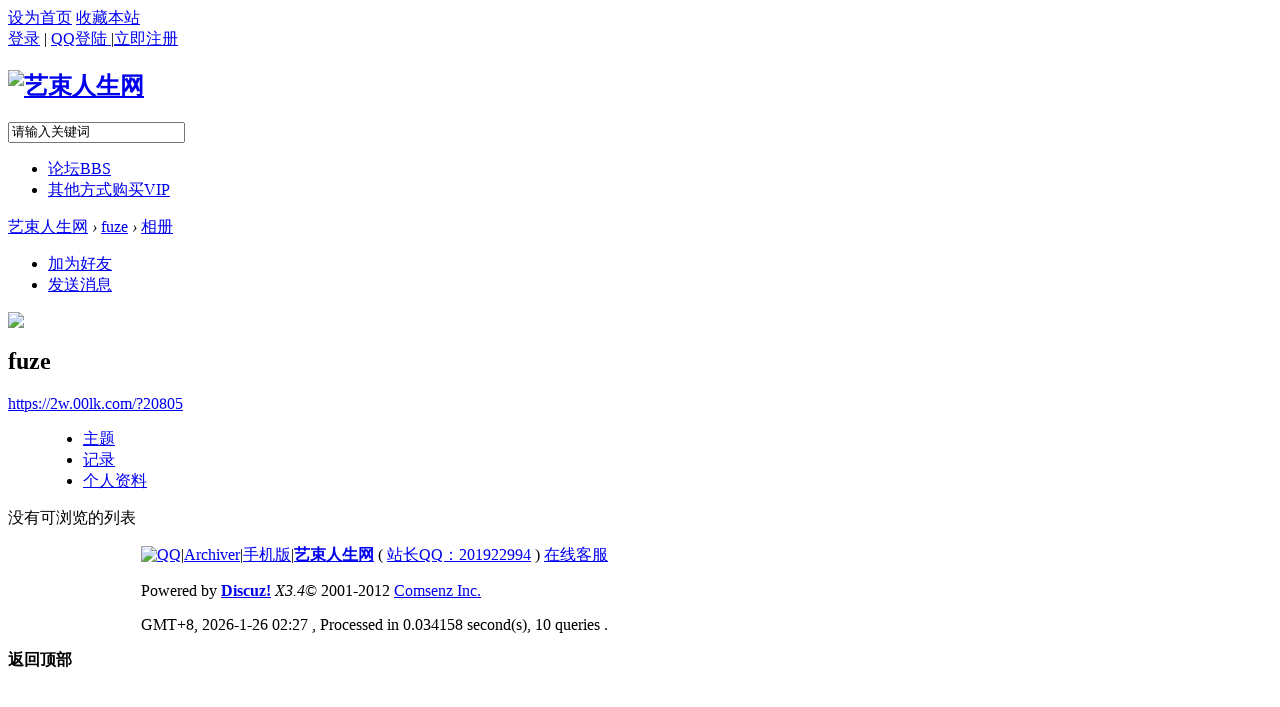

--- FILE ---
content_type: text/html; charset=utf-8
request_url: https://2w.00lk.com/home.php?mod=space&uid=20805&do=album&view=me&from=space
body_size: 4251
content:
	<!DOCTYPE html PUBLIC "-//W3C//DTD XHTML 1.0 Transitional//EN" "http://www.w3.org/TR/xhtml1/DTD/xhtml1-transitional.dtd">
<html xmlns="http://www.w3.org/1999/xhtml">
<head>
     <meta http-equiv="X-UA-Compatible" content="IE=9,IE=7">
<meta http-equiv="Content-Type" content="text/html; charset=utf-8" />
<title>fuze的相册 -  艺束人生网 -  Powered by Discuz!</title>

<meta name="keywords" content="fuze的相册" />
<meta name="description" content="fuze的相册 ,艺束人生网" />
<meta name="generator" content="Discuz! X3.4" />
<meta name="author" content="Discuz! Team and Comsenz UI Team" />
<meta name="copyright" content="2001-2013 Comsenz Inc." />
<meta name="MSSmartTagsPreventParsing" content="True" />
<meta http-equiv="MSThemeCompatible" content="Yes" />
<base href="https://2w.00lk.com/" /><link rel="stylesheet" type="text/css" href="data/cache/style_6_common.css?Y7J" /><link rel="stylesheet" type="text/css" href="data/cache/style_6_home_space.css?Y7J" /><script type="text/javascript">var STYLEID = '6', STATICURL = 'static/', IMGDIR = 'static/image/common', VERHASH = 'Y7J', charset = 'utf-8', discuz_uid = '0', cookiepre = 'kk13_2132_', cookiedomain = '', cookiepath = '/', showusercard = '1', attackevasive = '0', disallowfloat = 'newthread', creditnotice = '1|金币|,2|威望|,3|贡献|,4|下载币|', defaultstyle = '', REPORTURL = 'aHR0cHM6Ly8ydy4wMGxrLmNvbS9ob21lLnBocD9tb2Q9c3BhY2UmdWlkPTIwODA1JmRvPWFsYnVtJnZpZXc9bWUmZnJvbT1zcGFjZQ==', SITEURL = 'https://2w.00lk.com/', JSPATH = 'data/cache/', DYNAMICURL = '';</script>
<script src="data/cache/common.js?Y7J" type="text/javascript"></script>
    <script language="JavaScript"> function killErrors() { return true; } window.onerror = killErrors; </script>
    	<!--[if IE 6]>
<script src="template/klp_qiyehei001/klp_img/ie6png.js?Y7J" type="text/javascript" language="javascript" type="text/javascript"></script>
<script type="text/javascript">
DD_belatedPNG.fix('.hdc h2 img, .showmenu, .klp_qq'); 
</script>
<![endif]-->
<meta name="application-name" content="艺束人生网" />
<meta name="msapplication-tooltip" content="艺束人生网" />
<meta name="msapplication-task" content="name=论坛;action-uri=https://2w.00lk.com/forum.php;icon-uri=https://2w.00lk.com/static/image/common/bbs.ico" />
<meta name="msapplication-task" content="name=群组;action-uri=https://2w.00lk.com/group.php;icon-uri=https://2w.00lk.com/static/image/common/group.ico" />
<meta name="msapplication-task" content="name=动态;action-uri=https://2w.00lk.com/home.php;icon-uri=https://2w.00lk.com/static/image/common/home.ico" />
<script src="data/cache/home.js?Y7J" type="text/javascript"></script>
</head>
<body id="nv_home" class="pg_space" onkeydown="if(event.keyCode==27) return false;">
<div id="append_parent"></div>
<div id="ajaxwaitid"></div>
 
 
 
 
 
<ul id="umnav_menu" class="p_pop nav_pop" style="display: none;">
   
   
    <li><a href="home.php?mod=space&do=friend" _style="background-image:url(https://www.lkkbw.com/static/image/feed/friend_b.png) !important">好友</a></li>
   
   
   
    <li><a href="home.php?mod=spacecp&ac=credit">积分</a></li>
   
   
   
    <li><a href="forum.php?mod=guide&view=my" _style="background-image:url(https://www.lkkbw.com/static/image/feed/thread_b.png) !important">帖子</a></li>
   
   
   
    <li><a href="home.php?mod=space&do=favorite&view=me" _style="background-image:url(https://www.lkkbw.com/static/image/feed/favorite_b.png) !important">收藏</a></li>
   
   
   
    <li><a href="home.php?mod=task" _style="background-image:url(https://www.lkkbw.com/static/image/feed/task_b.png) !important">任务</a></li>
   
   
   
   
   
   
   
   
   
   
   
   
   
   
    <li><a href="home.php?mod=spacecp">设置</a></li>
   
   
   
   
    
</ul>
<div id="toptb" class="cl"> 
    <div class="wp">
    <div class="z"> 
       
      <a href="javascript:;"  onclick="setHomepage('https://www.lkkbw.com/');">设为首页</a> 
       
      <a href="https://www.lkkbw.com/"  onclick="addFavorite(this.href, '艺束人生网');return false;">收藏本站</a> 
       
       
    </div>
    <div class="y">            
          <form method="post" autocomplete="off" id="lsform" action="member.php?mod=logging&amp;action=login&amp;loginsubmit=yes&amp;infloat=yes&amp;lssubmit=yes" onsubmit="return lsSubmit();"><a onClick="showWindow('loginbox',this.href);return false;" 
href="member.php?mod=logging&amp;action=login&amp;infloat=yes&amp;lssubmit=yes" onsubmit="return lsSubmit();">登录</a>
<span class="pipe">|</span> <a target="_blank" href="connect.php?mod=login&amp;op=init&amp;referer=index.php&amp;statfrom=login_simple">QQ登陆 </a> 
<span class="pipe">|</span><a href="member.php?mod=register" ><span>立即注册</span></a> </form>    
          </div>
    <div class="y"> 
       
       
    </div>
  </div>
</div>

 <div id="hd">
  <div class="wp">
    <div class="hdc cl"> 
            <h2><a href="./" title="艺束人生网"><img src="template/klp_qiyehei001/klp_img/logo.png" alt="艺束人生网" border="0" /></a></h2>
      <div class="y">
        <div class="klp_so">
          <form id="scbar_form" method="post" autocomplete="off" onSubmit="searchFocus($('scbar_txt'))" action="search.php?searchsubmit=yes" target="_blank">
          <!--此处默认搜索文章，如需默认搜索帖子，请将value值由原来的article修改为forum -->
            <input type="hidden" value="article" id="scbar_mod" name="mod">
            <input type="text" class="klp_sotxt" maxlength="100" name="srchtxt" id="scbar_txt" value="请输入关键词" onFocus="if(this.value=='请输入关键词'){this.value='';}else{this.select();}this.style.color='black';">
            <span class="klp_sobtn">
            <input type="image" src="template/klp_qiyehei001/klp_img/klp_searchbtn.gif" name="searchsubmit" id="scbar_btn"/>
            </span>
          </form>
        </div>
      </div>
    </div>
    <div id="nv">
      <ul>
         
                <li id="mn_forum" ><a href="forum.php" hidefocus="true" title="BBS"  >论坛<span>BBS</span></a></li>
         
         
         
         
                <li id="mn_Na20c" ><a href="/forum.php?mod=viewthread&tid=9398#lastpost" hidefocus="true"  >其他方式购买VIP</a></li>
         
         
         
         
         
         
         
         
         
         
         
         
         
              </ul>
       
    </div>
     
        <div id="mu" class="cl"> 
       
    </div>
     
  </div>
</div>

            <script src="https://cdn.dingxiang-inc.com/ctu-group/captcha-ui/index.js" crossOrigin="anonymous"></script> 

<div id="wp" class="wp">

<div id="pt" class="bm cl">
<div class="z">
<a href="./" class="nvhm" title="首页">艺束人生网</a> <em>&rsaquo;</em>
<a href="home.php?mod=space&amp;uid=20805">fuze</a> <em>&rsaquo;</em>
<a href="home.php?mod=space&amp;uid=20805&amp;do=album&amp;view=me&amp;from=space">相册</a>
</div>
</div>
<style id="diy_style" type="text/css"></style>
<div class="wp">
<!--[diy=diy1]--><div id="diy1" class="area"></div><!--[/diy]-->
</div><div id="uhd">
<div class="mn">
<ul>
<li class="addf">
<a href="home.php?mod=spacecp&amp;ac=friend&amp;op=add&amp;uid=20805&amp;handlekey=addfriendhk_20805" id="a_friend_li_20805" onclick="showWindow(this.id, this.href, 'get', 0);" class="xi2">加为好友</a>
</li>
<li class="pm2">
<a href="home.php?mod=spacecp&amp;ac=pm&amp;op=showmsg&amp;handlekey=showmsg_20805&amp;touid=20805&amp;pmid=0&amp;daterange=2" id="a_sendpm_20805" onclick="showWindow('showMsgBox', this.href, 'get', 0)" title="发送消息">发送消息</a>
</li>
</ul>
</div>
<div class="h cl">
<div class="icn avt"><a href="home.php?mod=space&amp;uid=20805"><img src="http://2w.00lk.com/uc_server/avatar.php?uid=20805&size=small" /></a></div>
<h2 class="mt">
fuze</h2>
<p>
<a href="https://2w.00lk.com/?20805" class="xg1">https://2w.00lk.com/?20805</a>
</p>
</div>

<ul class="tb cl" style="padding-left: 75px;">
<li><a href="home.php?mod=space&amp;uid=20805&amp;do=thread&amp;view=me&amp;from=space">主题</a></li>
<li><a href="home.php?mod=space&amp;uid=20805&amp;do=doing&amp;view=me&amp;from=space">记录</a></li>
<li><a href="home.php?mod=space&amp;uid=20805&amp;do=profile&amp;from=space">个人资料</a></li>
</ul>
</div>
<div id="ct" class="ct1 wp cl">
<div class="mn">
<!--[diy=diycontenttop]--><div id="diycontenttop" class="area"></div><!--[/diy]-->
<div class="bm bw0">
<div class="bm_c">

<div class="tbmu cl">
</div>

<div class="ptw">
<div class="emp">没有可浏览的列表</div>
</div>


<!--[diy=diycontentbottom]--><div id="diycontentbottom" class="area"></div><!--[/diy]--></div>
</div>
</div>
</div>

<div class="wp mtn">
<!--[diy=diy3]--><div id="diy3" class="area"></div><!--[/diy]-->
</div>


<script type="text/javascript">
function fuidgoto(fuid) {
var parameter = fuid != '' ? '&fuid='+fuid : '';
window.location.href = 'home.php?mod=space&do=album&view=we'+parameter;
}
</script>	</div>
    <div id="footer">
  		<div style="width:998px; margin:0 auto;">
<p>
<a href="http://wpa.qq.com/msgrd?V=3&amp;Uin=&amp;amp;amp;amp;amp;amp;amp;amp;amp;amp;lt;a tar&amp;amp;amp;amp;amp;amp;lt;a target=&amp;amp;amp;amp;amp;amp;quot;_blank&amp;amp;amp;amp;amp;amp;quot; href=&amp;amp;amp;amp;amp;amp;quot;http://wpa.qq.com/msgrd?v=3&amp;amp;amp;amp;amp;amp;amp;uin=201922994&amp;amp;amp;amp;amp;amp;amp;site=qq&amp;amp;amp;amp;amp;amp;amp;menu=yes&amp;amp;amp;amp;amp;amp;quot;&amp;amp;amp;amp;amp;amp;gt;&amp;amp;amp;amp;amp;amp;lt;img border=&amp;amp;amp;amp;amp;amp;quot;0&amp;amp;amp;amp;amp;amp;quot; src=&amp;amp;amp;amp;amp;amp;quot;http://wpa.qq.com/pa?p=2:201922994:51&amp;amp;amp;amp;amp;amp;quot; alt=&amp;amp;amp;amp;amp;amp;quot;点击这里给我发消息&amp;amp;amp;amp;amp;amp;quot; title=&amp;amp;amp;amp;amp;amp;quot;点击这里给我发消息&amp;amp;amp;amp;amp;amp;quot;/&amp;amp;amp;amp;amp;amp;gt;&amp;amp;amp;amp;amp;amp;lt;/a&amp;amp;amp;amp;amp;amp;gt;get=&amp;amp;amp;amp;amp;amp;amp;amp;amp;amp;quot;_blank&amp;amp;amp;amp;amp;amp;amp;amp;amp;amp;quot; href=&amp;amp;amp;amp;amp;amp;amp;amp;amp;amp;quot;http://wpa.qq.com/msgrd?v=3&amp;amp;amp;amp;amp;amp;amp;amp;amp;amp;amp;uin=201922994&amp;amp;amp;amp;amp;amp;amp;amp;amp;amp;amp;site=qq&amp;amp;amp;amp;amp;amp;amp;amp;amp;amp;amp;menu=yes&amp;amp;amp;amp;amp;amp;amp;amp;amp;amp;quot;&amp;amp;amp;amp;amp;amp;amp;amp;amp;amp;gt;&amp;amp;amp;amp;amp;amp;amp;amp;amp;amp;lt;img border=&amp;amp;amp;amp;amp;amp;amp;amp;amp;amp;quot;0&amp;amp;amp;amp;amp;amp;amp;amp;amp;amp;quot; src=&amp;amp;amp;amp;amp;amp;amp;amp;amp;amp;quot;http://wpa.qq.com/pa?p=2:201922994:51&amp;amp;amp;amp;amp;amp;amp;amp;amp;amp;quot; alt=&amp;amp;amp;amp;amp;amp;amp;amp;amp;amp;quot;点击这里给我发消息&amp;amp;amp;amp;amp;amp;amp;amp;amp;amp;quot; title=&amp;amp;amp;amp;amp;amp;amp;amp;amp;amp;quot;点击这里给我发消息&amp;amp;amp;amp;amp;amp;amp;amp;amp;amp;quot;/&amp;amp;amp;amp;amp;amp;amp;amp;amp;amp;gt;&amp;amp;amp;amp;amp;amp;amp;amp;amp;amp;lt;/a&amp;amp;amp;amp;amp;amp;amp;amp;amp;amp;gt;&amp;Site=艺束人生网&amp;Menu=yes&amp;from=discuz" target="_blank" title="QQ" ><img src="template/klp_qiyehei001/klp_img/site_qq.png" alt="QQ" class="klp_qq"/></a><span class="pipe">|</span><a href="archiver/" >Archiver</a><span class="pipe">|</span><a href="forum.php?mobile=yes" >手机版</a><span class="pipe">|</span><strong><a href="http://www.dgysrs.com/" target="_blank">艺束人生网</a></strong>
( <a href="http://www.miitbeian.gov.cn/" target="_blank">站长QQ：201922994</a> )   <a href='javascript:;' onclick="showWindow('hux_qqonline', 'plugin.php?id=hux_qqonline:hux_qqonline','get',0);return false;">在线客服</a></p>
<p>Powered by <strong><a href="http://www.discuz.net" target="_blank">Discuz!</a></strong> <em>X3.4</em>&copy; 2001-2012 <a href="http://www.comsenz.com" target="_blank">Comsenz Inc.</a></p>
            <p class="xs0">
GMT+8, 2026-1-26 02:27<span id="debuginfo">
, Processed in 0.034158 second(s), 10 queries
.
</span>
</p>
</div></div>
<script src="home.php?mod=misc&ac=sendmail&rand=1769365622" type="text/javascript"></script>
<div id="scrolltop">
<span hidefocus="true"><a title="返回顶部" onclick="window.scrollTo('0','0')" class="scrolltopa" ><b>返回顶部</b></a></span>
</div>
<script type="text/javascript">_attachEvent(window, 'scroll', function () { showTopLink(); });checkBlind();</script>
</body>
</html>
